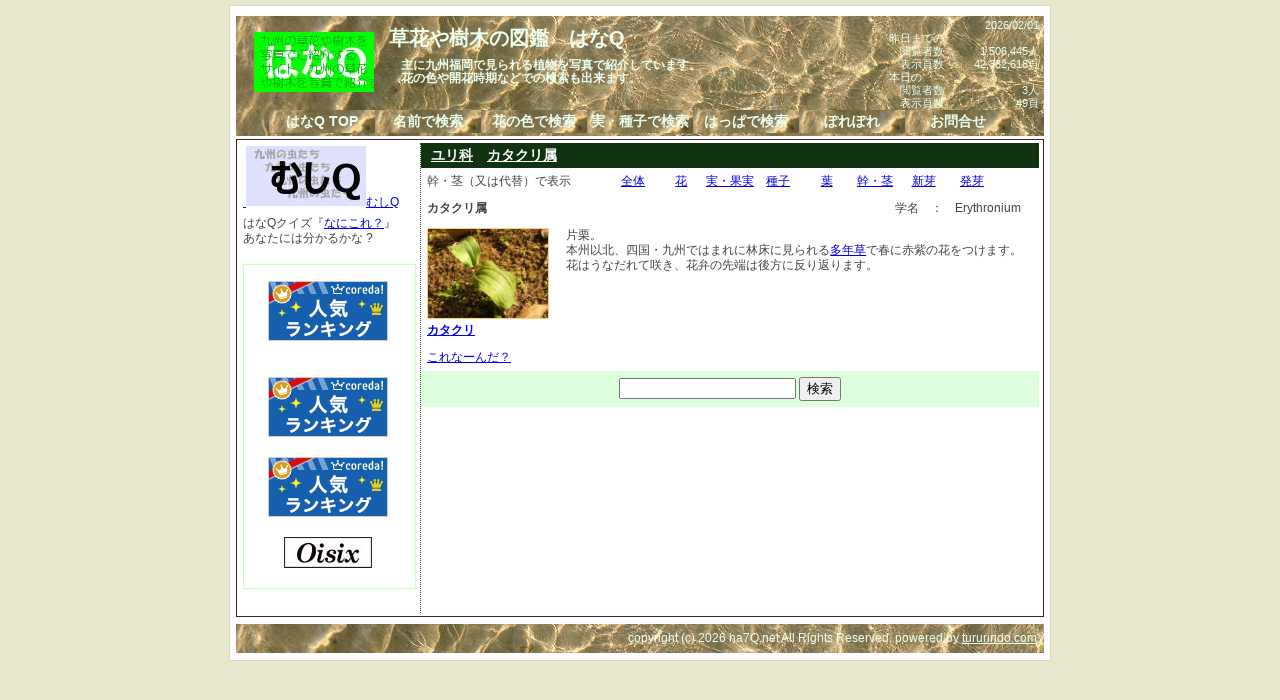

--- FILE ---
content_type: text/html; charset=UTF-8
request_url: http://ha7q.net/k/?q=10508&d=6
body_size: 2153
content:

<!doctype html public "-//W3C//DTD HTML 4.0//EN">
<html lang="ja">
<head>
<meta http-equiv="Content-Type" content="text/html; charset=utf-8">
<link rev="made" href="mailto:info@ha7q.net">
<title>はなQ　カタクリ属 ( ユリ科)　草花や樹木の図鑑</title>
<meta name="Keywords" content="はなQ,草花や樹木の図鑑,写真,図鑑,検索,木本,草本,カタクリ属,,ユリ科">
<meta name="Description" content="草花や樹木を名前で検索できる写真図鑑『はなQ』カタクリ属,">
<link rel="stylesheet" href="http://ha7q.net/css/87q.css" type="text/css">
<link rel="stylesheet" href="http://ha7q.net/css/87q_nam.css" type="text/css">
<link rel="shortcut icon" href="http://ha7q.net/img/ha7q.ico">
<script Language="JavaScript">
<!--
    function chgImg(imageNum){
             if (document.images) document.imagemax.src = imageNum;
    }
//-->
</script>
</head>
<body>
<div id="wrapper">
<div id="navi">
<div class="box">
<div id="navitopleft">
<img src="http://addlinx.net/img/link0/up.gif?adlmem&amp;f=4f4fee5b" alt=""  style="border: 0;"><br>
<a href="http://ha7q.net/">
<img src="http://addlinx.net/img/link/4f4fee5b.jpg" alt="はなQ"  style="border: 0;">
</a>
</div>
<div id="navitopmain">
<h1>草花や樹木の図鑑　はなQ</h1>
<h2>　主に九州福岡で見られる植物を写真で紹介しています。<br>
　花の色や開花時期などでの検索も出来ます。</h2>
</div>
<div id="navitopright">
<div class="rset">2026/02/01</div>
昨日までの<br>
　閲覧者数　<div class="rset2">1,506,445人</div><br class="clear">
　表示頁数　<div class="rset2">42,382,618頁</div><br class="clear">
本日の<br>
　閲覧者数　<div class="rset2">3人</div><br class="clear">
　表示頁数　<div class="rset2">49頁</div><br class="clear">
</div><br class="clear">
</div>
<div id="naviblock">
<a href="http://ha7q.net/"><span class="navibox">はなQ TOP</span></a>
<a href="http://ha7q.net/k/"><span class="navibox">名前で検索</span></a>
<a href="http://ha7q.net/f/"><span class="navibox">花の色で検索</span></a>
<a href="http://ha7q.net/s/"><span class="navibox">実・種子で検索</span></a>
<a href="http://ha7q.net/l/"><span class="navibox">はっぱで検索</span></a>
<a href="http://ha7q.net/r/"><span class="navibox">ぽれぽれ</span></a>
<a href="http://ha7q.net/inq/"><span class="navibox">お問合せ</span></a>
<br class="clear">
</div>
</div>
<div id="main">
<div id="left">
<div class="textbox">
<a href="http://mu4q.net/">
<img src="http://addlinx.net/img/link0/up.gif?adlmem&amp;f=4f4fee5b&amp;t=4f4f0870" alt=""  style="border: 0;">
<img src="http://addlinx.net/img/link/4f4f0870.jpg" alt="むしQ">むしQ</a>
</div>
<div class="textbox">
はなQクイズ『<a href="http://ha7q.net/q/">なにこれ？</a>』<br>
あなたには分かるかな ?
</div>
<div class="cm">
<div class="cml">
<a href="http://px.a8.net/svt/ejp?a8mat=1U5DSR+64AFDM+2GWU+66H9D" target="_blank">
<img border="0" width="120" height="60" alt="" src="http://www27.a8.net/svt/bgt?aid=111105819370&wid=002&eno=01&mid=s00000011523001038000&mc=1"></a>
<img border="0" width="1" height="1" src="http://www14.a8.net/0.gif?a8mat=1U5DSR+64AFDM+2GWU+66H9D" alt="">
</div>
<div class="cml">
</div>
<div class="cml">
<a href="http://px.a8.net/svt/ejp?a8mat=1ZVFS6+912PUI+2IWS+HZXM9" target="_blank">
<img border="0" width="120" height="60" alt="" src="http://www23.a8.net/svt/bgt?aid=120719526546&wid=002&eno=01&mid=s00000011782003023000&mc=1"></a>
<img border="0" width="1" height="1" src="http://www19.a8.net/0.gif?a8mat=1ZVFS6+912PUI+2IWS+HZXM9" alt="">
</div>
<div class="cml">
<a href="http://px.a8.net/svt/ejp?a8mat=25TF9Y+30YD96+1XGK+4AY9WH" target="_blank">
<img border="0" width="120" height="60" alt="" src="http://www27.a8.net/svt/bgt?aid=130703254183&wid=002&eno=01&mid=s00000009002026026000&mc=1"></a>
<img border="0" width="1" height="1" src="http://www12.a8.net/0.gif?a8mat=25TF9Y+30YD96+1XGK+4AY9WH" alt="">
</div>
<div class="cml">
<a href="http://px.a8.net/svt/ejp?a8mat=1U5DSR+66O5SQ+3RK+3SY4KH" target="_blank">
<img border="0" width="88" height="31" alt="" src="http://www22.a8.net/svt/bgt?aid=111105819374&wid=002&eno=01&mid=s00000000488023002000&mc=1"></a>
<img border="0" width="1" height="1" src="http://www18.a8.net/0.gif?a8mat=1U5DSR+66O5SQ+3RK+3SY4KH" alt="">
</div>
</div>
</div>
<div id="contents">
<h3><a href="http://ha7q.net/k/?q=1143">ユリ科</a>　<a href="http://ha7q.net/k/?q=10508">カタクリ属</a></h3>
<div class="pbox">
<div class="partbox1">幹・茎（又は代替）で表示</div>
<div class="partbox2"><a href="http://ha7q.net/k/?q=10508&amp;d=0"></a></div>
<div class="partbox2"><a href="http://ha7q.net/k/?q=10508&amp;d=1">全体</a></div>
<div class="partbox2"><a href="http://ha7q.net/k/?q=10508&amp;d=2">花</a></div>
<div class="partbox2"><a href="http://ha7q.net/k/?q=10508&amp;d=3">実・果実</a></div>
<div class="partbox2"><a href="http://ha7q.net/k/?q=10508&amp;d=4">種子</a></div>
<div class="partbox2"><a href="http://ha7q.net/k/?q=10508&amp;d=5">葉</a></div>
<div class="partbox2"><a href="http://ha7q.net/k/?q=10508&amp;d=6">幹・茎</a></div>
<div class="partbox2"><a href="http://ha7q.net/k/?q=10508&amp;d=7">新芽</a></div>
<div class="partbox2"><a href="http://ha7q.net/k/?q=10508&amp;d=8">発芽</a></div>
<br class="clear">
</div>
<div class="pbox">
<div class="ptitle">カタクリ属</div>
<div class="pie">
<div class="pig">学名　：　Erythronium</div>
</div><br class="clear">
</div>
<div class="pbox">
<div class="ptitle"><a href="http://ha7q.net/k/?q=101279"><img src="http://ha7q.net/img/p/1269994238.jpg" alt="カタクリ 2" width="120" height="89"><br>カタクリ</a></div>
<div class="pie">片栗。<br>
本州以北、四国・九州ではまれに林床に見られる<a href="http://ha7q.net/w/?q=%E5%A4%9A%E5%B9%B4%E8%8D%89">多年草</a>で春に赤紫の花をつけます。花はうなだれて咲き、花弁の先端は後方に反り返ります。</div><br class="clear">
</div>
<div class="pbox"><a href="http://ha7q.net/q/">これなーんだ？</a></div>
<div class="pbox centering sha">
<form name="aa" method="get" action="http://ha7q.net/k/">
<input type="text" name="q" size="20" maxlength="31">
<input type="submit" name="f" value="検索">
</form>
</div>
</div><br class="clear">
</div>
<div id="footer">
<div class="rset"> copyright (c) 2026 ha7Q.net All Rights Reserved. powered by <a href="http://tururindo.com">tururindo.com</a></div>
</div>
</div>
</body>
</html>
